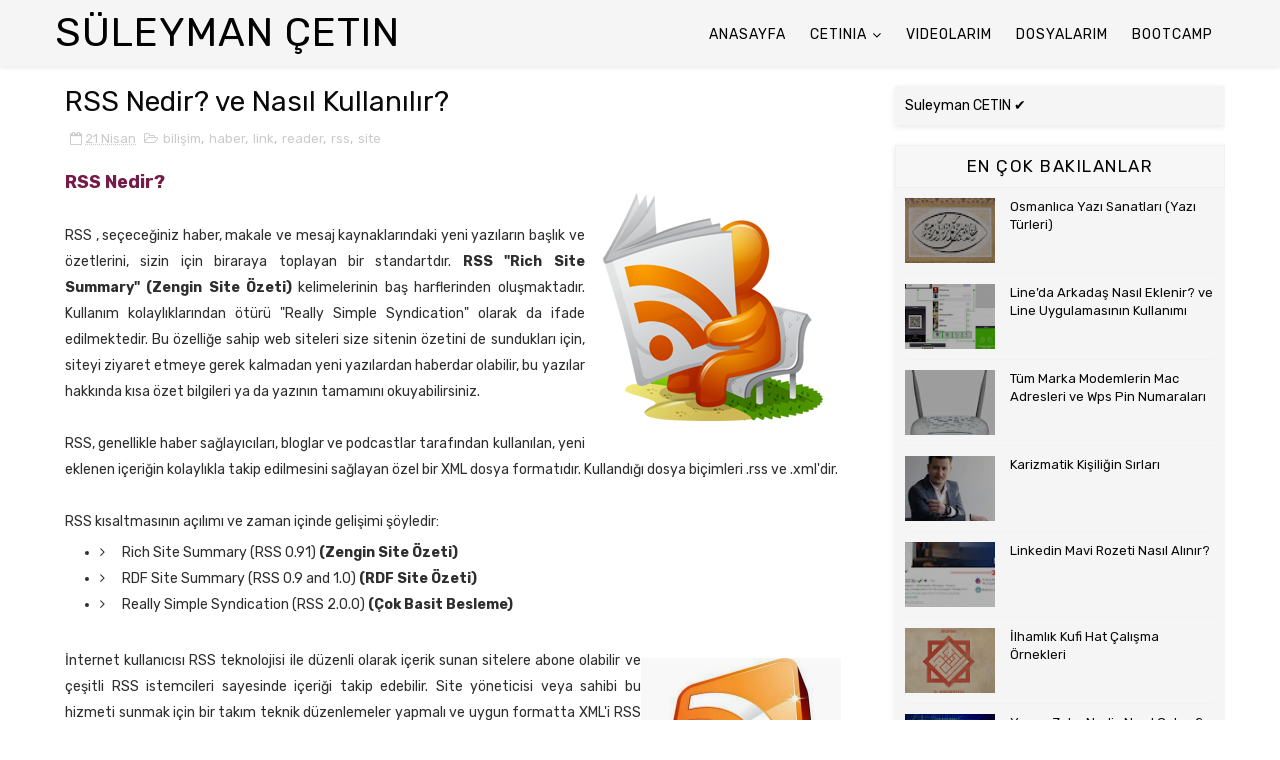

--- FILE ---
content_type: text/plain
request_url: https://www.google-analytics.com/j/collect?v=1&_v=j102&a=1480811740&t=pageview&_s=1&dl=https%3A%2F%2Fwww.suleymancetin.com.tr%2F2014%2F04%2Frss-nedir-ve-nasil-kullanilir.html&ul=en-us%40posix&dt=RSS%20Nedir%3F%20ve%20Nas%C4%B1l%20Kullan%C4%B1l%C4%B1r%3F%20-%20S%C3%BCleyman%20%C3%87etin&sr=1280x720&vp=1280x720&_u=IEBAAEABAAAAACAAI~&jid=361159488&gjid=689752521&cid=1812372816.1769857916&tid=UA-33088057-1&_gid=1513636963.1769857916&_r=1&_slc=1&z=755878371
body_size: -453
content:
2,cG-E3ZF0V4XTG

--- FILE ---
content_type: text/javascript; charset=UTF-8
request_url: https://www.suleymancetin.com.tr/feeds/posts/default/-/site?alt=json-in-script&max-results=3&callback=jQuery1110021957158644356856_1769857914390&_=1769857914391
body_size: 6430
content:
// API callback
jQuery1110021957158644356856_1769857914390({"version":"1.0","encoding":"UTF-8","feed":{"xmlns":"http://www.w3.org/2005/Atom","xmlns$openSearch":"http://a9.com/-/spec/opensearchrss/1.0/","xmlns$blogger":"http://schemas.google.com/blogger/2008","xmlns$georss":"http://www.georss.org/georss","xmlns$gd":"http://schemas.google.com/g/2005","xmlns$thr":"http://purl.org/syndication/thread/1.0","id":{"$t":"tag:blogger.com,1999:blog-6548150619957310836"},"updated":{"$t":"2026-01-24T21:37:01.800+03:00"},"category":[{"term":"diger"},{"term":"bilisim"},{"term":"bilişim"},{"term":"makale"},{"term":"hack"},{"term":"security"},{"term":"güvenlik"},{"term":"sanat"},{"term":"google"},{"term":"vulnerability"},{"term":"bilişim güvenliği"},{"term":"hacker"},{"term":"teknoloji"},{"term":"web"},{"term":"facebook"},{"term":"internet"},{"term":"medya"},{"term":"open source"},{"term":"crack"},{"term":"saglik"},{"term":"English"},{"term":"Hacking Bilgisayar kültürü"},{"term":"arama motoru"},{"term":"data"},{"term":"deepweb"},{"term":"güncel"},{"term":"shell"},{"term":"unix"},{"term":"şifre"},{"term":"bitcoin"},{"term":"browser"},{"term":"cetinia"},{"term":"darknet"},{"term":"derin"},{"term":"exploid"},{"term":"grafik"},{"term":"linux"},{"term":"mobil"},{"term":"yandex"},{"term":"Hacking"},{"term":"açık"},{"term":"blogger"},{"term":"cyber"},{"term":"deep"},{"term":"firefox"},{"term":"girişim"},{"term":"insan"},{"term":"is"},{"term":"mac"},{"term":"root"},{"term":"sanal"},{"term":"server"},{"term":"siber"},{"term":"sunucu"},{"term":"suç"},{"term":"tarayıcı"},{"term":"tarih"},{"term":"telefon"},{"term":"undernet"},{"term":"veri"},{"term":"alternatif"},{"term":"bing"},{"term":"fotograf"},{"term":"fotoğraf"},{"term":"free kevin mitnick"},{"term":"hat"},{"term":"hayvan"},{"term":"hidden"},{"term":"kaynak"},{"term":"kisiselgelisim"},{"term":"lamer"},{"term":"mozilla"},{"term":"onion"},{"term":"open"},{"term":"penetration testing"},{"term":"plugins"},{"term":"proje"},{"term":"proxy"},{"term":"reklam"},{"term":"script kiddie"},{"term":"seo"},{"term":"sistem"},{"term":"sosyal"},{"term":"spyware"},{"term":"system"},{"term":"sındırgı"},{"term":"tor"},{"term":"torchan"},{"term":"webmaster"},{"term":"wifi"},{"term":"windows"},{"term":"wps"},{"term":"yazilim"},{"term":"3D"},{"term":"Arakan"},{"term":"Balıkesir"},{"term":"Kişisel gelişim"},{"term":"Marianas"},{"term":"Metaverse"},{"term":"OpenBSD"},{"term":"Portal"},{"term":"Scriptler"},{"term":"Süleyman Çetin"},{"term":"akıllı"},{"term":"altın"},{"term":"android"},{"term":"animal"},{"term":"arama"},{"term":"asp"},{"term":"backtrack"},{"term":"btc"},{"term":"bulut"},{"term":"center"},{"term":"chrome"},{"term":"chromium"},{"term":"cloud"},{"term":"cms"},{"term":"cookie"},{"term":"derinkonular"},{"term":"disk"},{"term":"diğer"},{"term":"donanım"},{"term":"doğa"},{"term":"eklenti"},{"term":"facebook data sızdırıyor"},{"term":"fifa"},{"term":"free"},{"term":"ftp"},{"term":"guncel"},{"term":"guvenlik"},{"term":"göz"},{"term":"haber"},{"term":"https"},{"term":"index"},{"term":"instagram"},{"term":"ios"},{"term":"iphone"},{"term":"işletim"},{"term":"lettering"},{"term":"line"},{"term":"litecoin"},{"term":"mail"},{"term":"malware"},{"term":"merkezi"},{"term":"modem"},{"term":"orman"},{"term":"os"},{"term":"penetrasyon testi"},{"term":"php"},{"term":"pin"},{"term":"ping"},{"term":"power point"},{"term":"siir"},{"term":"siyaset"},{"term":"source"},{"term":"spor"},{"term":"sürdürülebilirlik"},{"term":"tasarım"},{"term":"teknik"},{"term":"trojan"},{"term":"twitter"},{"term":"veri analizi"},{"term":"virtual"},{"term":"wiki"},{"term":"yandex browser"},{"term":"yapay zeka"},{"term":"yazı"},{"term":"zaafiyet"},{"term":"çevre"},{"term":"şiir"},{"term":"13"},{"term":"2014 Dünya Kupası"},{"term":"3E"},{"term":"4.seviye"},{"term":"Anadolu"},{"term":"Arap Bacı"},{"term":"Arnavut"},{"term":"BSD nedir"},{"term":"Batman"},{"term":"Beberuhi"},{"term":"Bergie"},{"term":"Berkeley"},{"term":"Charter"},{"term":"DNS"},{"term":"Dmoz kaydı nasıl yapılır"},{"term":"Dmoz nedir"},{"term":"Download"},{"term":"Download Helper"},{"term":"ETC"},{"term":"FreeBSD"},{"term":"GameFest"},{"term":"Girişimcilik"},{"term":"Hacivat"},{"term":"Karagöz"},{"term":"Kariyer"},{"term":"Kürt"},{"term":"Küşteri Meydanı"},{"term":"Laz"},{"term":"Mali"},{"term":"Matiz"},{"term":"NFT"},{"term":"NetBSD"},{"term":"Seramik"},{"term":"Seramik atölyesi"},{"term":"Software"},{"term":"Sosyal Girişimcilik"},{"term":"Sosyal bir girişim projesi"},{"term":"Tiryaki"},{"term":"Turkiye'de yilanlar"},{"term":"Tuzsuz Deli Bekir"},{"term":"Yahudi"},{"term":"Yilan"},{"term":"Zenne"},{"term":"adalet"},{"term":"adblock plus"},{"term":"adblue"},{"term":"addons"},{"term":"admin"},{"term":"adsense"},{"term":"adware"},{"term":"aero"},{"term":"ai"},{"term":"ai farkı"},{"term":"ai ml ds"},{"term":"akan zaman"},{"term":"alanadı"},{"term":"algoritma"},{"term":"algı"},{"term":"alisveris"},{"term":"anne"},{"term":"api"},{"term":"ar-ge"},{"term":"arabic"},{"term":"arabiccalligraphy"},{"term":"arakandaki müslümanlarin durumu"},{"term":"araniyor"},{"term":"araç"},{"term":"arena"},{"term":"armadillo"},{"term":"arp"},{"term":"art"},{"term":"artificial intelligence"},{"term":"asker"},{"term":"aspx"},{"term":"autopinger"},{"term":"auzef"},{"term":"avatar"},{"term":"ay"},{"term":"ağ"},{"term":"ağaç"},{"term":"banner"},{"term":"başlık"},{"term":"bcc"},{"term":"belediye"},{"term":"bellek"},{"term":"berkecan inci"},{"term":"big data"},{"term":"bilgi kirliligi"},{"term":"bios"},{"term":"bircok site yayin hayatina"},{"term":"bisiklet"},{"term":"bit"},{"term":"blender"},{"term":"blind"},{"term":"blogger domain yonlendirme"},{"term":"boot"},{"term":"bsd"},{"term":"btk"},{"term":"budistler muslumanlar katlediyor"},{"term":"bug"},{"term":"burma"},{"term":"bursa"},{"term":"bursaspor"},{"term":"calligraphy"},{"term":"caps"},{"term":"cc"},{"term":"cd"},{"term":"cdrom"},{"term":"celisülüs"},{"term":"chatgpt"},{"term":"child"},{"term":"cinema"},{"term":"cizgi tagem"},{"term":"client"},{"term":"cmd"},{"term":"coin"},{"term":"content"},{"term":"cüzdanı"},{"term":"darıdere"},{"term":"data science"},{"term":"datr"},{"term":"davul"},{"term":"davul bahşişi"},{"term":"debian"},{"term":"decentraland"},{"term":"deniz"},{"term":"derin öğrenme"},{"term":"destek"},{"term":"desteğini"},{"term":"devasa kütüphane"},{"term":"dhcp"},{"term":"dijital medya"},{"term":"dijitalleşme"},{"term":"dil"},{"term":"din"},{"term":"disket"},{"term":"dizel"},{"term":"dl"},{"term":"doga"},{"term":"dolor sit amet"},{"term":"dolphin"},{"term":"domain"},{"term":"dosya"},{"term":"draw"},{"term":"drive"},{"term":"dua"},{"term":"dunya kupası"},{"term":"dvd"},{"term":"dönüşüm"},{"term":"e-posta"},{"term":"eclipse"},{"term":"ecofest"},{"term":"edebiyat"},{"term":"editör"},{"term":"efe"},{"term":"egitim"},{"term":"egzoz"},{"term":"ehliyet"},{"term":"ekimlik"},{"term":"eklentileri"},{"term":"ekonomik"},{"term":"eleman aranıyor"},{"term":"eleştiri"},{"term":"email"},{"term":"emisyon"},{"term":"engine"},{"term":"eposta"},{"term":"et"},{"term":"etherium"},{"term":"etkinlik"},{"term":"evren"},{"term":"exit"},{"term":"explorer 8"},{"term":"facebook 2013"},{"term":"facebook güvenlik açığı"},{"term":"facebook hacklendi"},{"term":"facebook hacklendimi"},{"term":"facebook hesap"},{"term":"facebook hesap silme"},{"term":"facebook hesapları"},{"term":"facebook zaman tuneli hesap dondurma"},{"term":"facebox"},{"term":"fast"},{"term":"festival"},{"term":"fikra"},{"term":"finansal"},{"term":"fiyatları"},{"term":"fotografcilik"},{"term":"fragman"},{"term":"frame"},{"term":"freelance"},{"term":"freelancer"},{"term":"futbol"},{"term":"gelin"},{"term":"genai"},{"term":"genel"},{"term":"genç"},{"term":"giyim"},{"term":"gizli"},{"term":"gl"},{"term":"google chrome"},{"term":"graphic"},{"term":"growth hacking"},{"term":"görselleştirme"},{"term":"güney amerika"},{"term":"güvenli"},{"term":"halk"},{"term":"harp"},{"term":"hasat"},{"term":"hash"},{"term":"hatirlayamamak neden olur"},{"term":"hattat"},{"term":"hatırlayamama"},{"term":"hava kirliliği"},{"term":"havij"},{"term":"hayat"},{"term":"hazır"},{"term":"header"},{"term":"hibe"},{"term":"hikaye"},{"term":"hilal"},{"term":"html"},{"term":"hukuk"},{"term":"hüsnühat"},{"term":"hızlı"},{"term":"ikinci üniversite"},{"term":"iletişim"},{"term":"images"},{"term":"indir"},{"term":"influencer"},{"term":"ingilizce"},{"term":"inovasyon"},{"term":"ip"},{"term":"is imkani"},{"term":"islamic"},{"term":"islamicart"},{"term":"istanbul"},{"term":"iyilik"},{"term":"iş"},{"term":"javascript"},{"term":"kadın"},{"term":"kafa"},{"term":"kaligrafi"},{"term":"kamu"},{"term":"kapsülleme"},{"term":"kaptan crunch"},{"term":"karbon"},{"term":"karizma"},{"term":"karizmatik"},{"term":"karizmatik insan özellikleri"},{"term":"karizmatik kişi"},{"term":"karizmatiklik"},{"term":"karınca"},{"term":"kaz dağları"},{"term":"kazanç"},{"term":"kağıdı"},{"term":"kedi"},{"term":"kehanetler"},{"term":"keylogger"},{"term":"kids"},{"term":"kilit"},{"term":"kimlik"},{"term":"kirletici"},{"term":"kirlilik"},{"term":"kitap"},{"term":"kişisel markalaşma"},{"term":"kod"},{"term":"komut"},{"term":"komutan"},{"term":"kontrol"},{"term":"kufi"},{"term":"kullanisli"},{"term":"kurumsal"},{"term":"kutlama"},{"term":"köroğlu"},{"term":"kızıl elma"},{"term":"library of singapore"},{"term":"lifi"},{"term":"lightwave"},{"term":"link"},{"term":"linkedin"},{"term":"linkedin ipuçları"},{"term":"linkedin pazarlama"},{"term":"linkedin profilleri"},{"term":"lisansı"},{"term":"lorem ipsum"},{"term":"ltc"},{"term":"machine learning"},{"term":"macos"},{"term":"makine"},{"term":"makine öğrenmesi"},{"term":"management"},{"term":"mario bros"},{"term":"mario jenerik"},{"term":"maskeli"},{"term":"maskot"},{"term":"matematik"},{"term":"maya"},{"term":"meddah"},{"term":"mesaj"},{"term":"ml"},{"term":"ml nedir"},{"term":"modelleme"},{"term":"modo"},{"term":"motor"},{"term":"motoru"},{"term":"mp3"},{"term":"muzik"},{"term":"myanmar"},{"term":"mysql"},{"term":"mühendis"},{"term":"mühendislik"},{"term":"müzik"},{"term":"narlı"},{"term":"ne oluyor"},{"term":"nesne"},{"term":"network"},{"term":"nlp"},{"term":"node"},{"term":"notepad"},{"term":"nsaral"},{"term":"nüfüs"},{"term":"openDNS"},{"term":"opera"},{"term":"orada olanlar"},{"term":"orman anaokulu"},{"term":"orman okulu"},{"term":"orto oyunu"},{"term":"osmanlıca"},{"term":"otomasyon"},{"term":"oyun"},{"term":"park"},{"term":"parkı"},{"term":"patent davası"},{"term":"paylaş"},{"term":"pazarlama"},{"term":"permission"},{"term":"pes"},{"term":"phishing"},{"term":"phone"},{"term":"photos"},{"term":"phreaker"},{"term":"pingle"},{"term":"pingler"},{"term":"pingomatic"},{"term":"playStation"},{"term":"pokut"},{"term":"politik"},{"term":"porof"},{"term":"posta"},{"term":"proce"},{"term":"program"},{"term":"programlama"},{"term":"psikoloji"},{"term":"ramazan"},{"term":"reader"},{"term":"refresh"},{"term":"rss"},{"term":"röportaj"},{"term":"safari"},{"term":"safe"},{"term":"sal"},{"term":"saman"},{"term":"samsung"},{"term":"sandbox"},{"term":"savaş"},{"term":"search"},{"term":"secenegi"},{"term":"selam"},{"term":"seramik kaplama"},{"term":"simple"},{"term":"sinir"},{"term":"siri"},{"term":"sistemi"},{"term":"site"},{"term":"siyasal"},{"term":"skipfish"},{"term":"slashtag"},{"term":"softimage"},{"term":"sony"},{"term":"sosyal ağ"},{"term":"sosyal girişim"},{"term":"sosyal medya"},{"term":"source tree"},{"term":"spam"},{"term":"splash"},{"term":"split"},{"term":"sql"},{"term":"standart"},{"term":"strateji"},{"term":"string"},{"term":"studio"},{"term":"sunum"},{"term":"super mario"},{"term":"super mario müzikleri indir"},{"term":"süt"},{"term":"sıcak"},{"term":"sınavsız üniversite"},{"term":"sındırgı yağcıbedir şenlikleri 2012"},{"term":"sızma testi"},{"term":"tabanlı"},{"term":"tabiat"},{"term":"taktik"},{"term":"tarayıcısı"},{"term":"tatu"},{"term":"teknoloji blogu"},{"term":"tema"},{"term":"tezhip"},{"term":"thuluth"},{"term":"timsah"},{"term":"tipografi"},{"term":"tolga çevik"},{"term":"toplu ping"},{"term":"torch"},{"term":"torrent"},{"term":"transfer"},{"term":"truva atı"},{"term":"turkce"},{"term":"turkiyenin bilmesi gereken kehanet"},{"term":"twitter kapak fotoğrafları"},{"term":"tübider"},{"term":"tübitak"},{"term":"türk hackerlar"},{"term":"türkmen"},{"term":"türkçe"},{"term":"türkü"},{"term":"ubuntu"},{"term":"unutkanlık"},{"term":"url"},{"term":"usb"},{"term":"usb bellek"},{"term":"uygulama"},{"term":"uzay"},{"term":"venue"},{"term":"veri bilimi"},{"term":"veri bilimi farkı"},{"term":"video"},{"term":"viral pazarlama"},{"term":"virüs"},{"term":"vlan"},{"term":"vlc player"},{"term":"vmware"},{"term":"voc test center"},{"term":"vücut"},{"term":"wetransfer"},{"term":"whatsapp"},{"term":"who is nedir"},{"term":"who is sorgusu"},{"term":"who is. kim"},{"term":"wireless"},{"term":"wireshark"},{"term":"worm"},{"term":"wpa"},{"term":"wpa2"},{"term":"xiaopan"},{"term":"yahoo"},{"term":"yakıt"},{"term":"yalan"},{"term":"yanlis fotograf"},{"term":"yayinlandi"},{"term":"yayla"},{"term":"yazar"},{"term":"yağcıbedir"},{"term":"yaşam"},{"term":"yeniay"},{"term":"yeşil"},{"term":"yilan sokmalari"},{"term":"yunus"},{"term":"yz nedir"},{"term":"yönlendirme"},{"term":"yöresel"},{"term":"yörük"},{"term":"yılanlar"},{"term":"zafiyet"},{"term":"zehir"},{"term":"zihni"},{"term":"zurna"},{"term":"Çelebi"},{"term":"Çömlek"},{"term":"Ücretsiz"},{"term":"çalışkan"},{"term":"çekiyor"},{"term":"çerez"},{"term":"çevik film balıkesir"},{"term":"çevresel"},{"term":"çizim"},{"term":"çıkış düğümü"},{"term":"özet"},{"term":"öğrenme"},{"term":"üniversitesi"},{"term":"şehit"}],"title":{"type":"text","$t":"Süleyman Çetin"},"subtitle":{"type":"html","$t":"Bilişimin Kızıl Elması"},"link":[{"rel":"http://schemas.google.com/g/2005#feed","type":"application/atom+xml","href":"https:\/\/www.suleymancetin.com.tr\/feeds\/posts\/default"},{"rel":"self","type":"application/atom+xml","href":"https:\/\/www.blogger.com\/feeds\/6548150619957310836\/posts\/default\/-\/site?alt=json-in-script\u0026max-results=3"},{"rel":"alternate","type":"text/html","href":"https:\/\/www.suleymancetin.com.tr\/search\/label\/site"},{"rel":"hub","href":"http://pubsubhubbub.appspot.com/"}],"author":[{"name":{"$t":"Süleyman ÇETİN"},"uri":{"$t":"http:\/\/www.blogger.com\/profile\/09943311468109769868"},"email":{"$t":"noreply@blogger.com"},"gd$image":{"rel":"http://schemas.google.com/g/2005#thumbnail","width":"32","height":"32","src":"\/\/blogger.googleusercontent.com\/img\/b\/R29vZ2xl\/AVvXsEhncMJauc7HLKAW7cQ9ZaYz01KCkKN9cZCQZfEuVONvBAzhQZv9p_DMlBCiyblC64AnS6QMitIOSs3Kvm7DJ60zLIfIE811jJ7Znf-WrkYZZT75MgSxRhTymXD-cRDujQ\/s113\/0.jpg"}}],"generator":{"version":"7.00","uri":"http://www.blogger.com","$t":"Blogger"},"openSearch$totalResults":{"$t":"1"},"openSearch$startIndex":{"$t":"1"},"openSearch$itemsPerPage":{"$t":"3"},"entry":[{"id":{"$t":"tag:blogger.com,1999:blog-6548150619957310836.post-3420897053592620891"},"published":{"$t":"2014-04-21T03:13:00.000+03:00"},"updated":{"$t":"2014-04-21T03:13:16.932+03:00"},"category":[{"scheme":"http://www.blogger.com/atom/ns#","term":"bilişim"},{"scheme":"http://www.blogger.com/atom/ns#","term":"haber"},{"scheme":"http://www.blogger.com/atom/ns#","term":"link"},{"scheme":"http://www.blogger.com/atom/ns#","term":"reader"},{"scheme":"http://www.blogger.com/atom/ns#","term":"rss"},{"scheme":"http://www.blogger.com/atom/ns#","term":"site"}],"title":{"type":"text","$t":"RSS Nedir? ve Nasıl Kullanılır?"},"content":{"type":"html","$t":"\u003Cdiv class=\"separator\" style=\"clear: both; text-align: center;\"\u003E\n\u003C\/div\u003E\n\u003Cdiv class=\"separator\" style=\"clear: both; text-align: center;\"\u003E\n\u003Ca href=\"https:\/\/blogger.googleusercontent.com\/img\/b\/R29vZ2xl\/AVvXsEgum7RCdcl0ySa-TrUOy_IuGcWu64d4RhqhO3-7HZuDjCYtRQatGMRDSaobaiM4_qsixvbnRBdfgrTDsOjd_nyroVvCzP48MkyswuhCIvBHq_wP88PeKOg4ZU1G4BHqkeAHxMhE5L-etK53\/s1600\/RSS+Nedir+ve+Nas%C4%B1l+Kullan%C4%B1l%C4%B1r+(1).png\" imageanchor=\"1\" style=\"clear: right; float: right; margin-bottom: 1em; margin-left: 1em;\"\u003E\u003Cimg border=\"0\" src=\"https:\/\/blogger.googleusercontent.com\/img\/b\/R29vZ2xl\/AVvXsEgum7RCdcl0ySa-TrUOy_IuGcWu64d4RhqhO3-7HZuDjCYtRQatGMRDSaobaiM4_qsixvbnRBdfgrTDsOjd_nyroVvCzP48MkyswuhCIvBHq_wP88PeKOg4ZU1G4BHqkeAHxMhE5L-etK53\/s1600\/RSS+Nedir+ve+Nas%C4%B1l+Kullan%C4%B1l%C4%B1r+(1).png\" \/\u003E\u003C\/a\u003E\u003C\/div\u003E\n\u003Cspan style=\"color: #741b47;\"\u003E\u003Cb\u003E\u003Cspan style=\"font-size: large;\"\u003ERSS Nedir?\u003C\/span\u003E\u003C\/b\u003E\u003C\/span\u003E\u003Cbr \/\u003E\n\u003Cbr \/\u003E\nRSS , seçeceğiniz haber, makale ve mesaj kaynaklarındaki yeni yazıların başlık ve özetlerini, sizin için biraraya toplayan bir standartdır. \u003Cb\u003ERSS \"Rich Site Summary\" (Zengin Site Özeti)\u003C\/b\u003E kelimelerinin baş harflerinden oluşmaktadır. Kullanım kolaylıklarından ötürü \"Really Simple Syndication\" olarak da ifade edilmektedir. Bu özelliğe sahip web siteleri size sitenin özetini de sundukları için, siteyi ziyaret etmeye gerek kalmadan yeni yazılardan haberdar olabilir, bu yazılar hakkında kısa özet bilgileri ya da yazının tamamını okuyabilirsiniz.\u003Cbr \/\u003E\n\u003Cbr \/\u003E\nRSS, genellikle haber sağlayıcıları, bloglar ve podcastlar tarafından kullanılan, yeni eklenen içeriğin kolaylıkla takip edilmesini sağlayan özel bir XML dosya formatıdır. Kullandığı dosya biçimleri .rss ve .xml'dir.\u003Cbr \/\u003E\n\u003Cbr \/\u003E\nRSS kısaltmasının açılımı ve zaman içinde gelişimi şöyledir:\u003Cbr \/\u003E\n\u003Cul\u003E\n\u003Cli\u003E\u0026nbsp;\u0026nbsp;\u0026nbsp; Rich Site Summary (RSS 0.91)\u003Cb\u003E (Zengin Site Özeti)\u003C\/b\u003E\u003C\/li\u003E\n\u003Cli\u003E\u0026nbsp;\u0026nbsp;\u0026nbsp; RDF Site Summary (RSS 0.9 and 1.0) \u003Cb\u003E(RDF Site Özeti)\u003C\/b\u003E\u003C\/li\u003E\n\u003Cli\u003E\u0026nbsp;\u0026nbsp;\u0026nbsp; Really Simple Syndication (RSS 2.0.0) \u003Cb\u003E(Çok Basit Besleme)\u003C\/b\u003E\u003C\/li\u003E\n\u003C\/ul\u003E\n\u003Cbr \/\u003E\n\u003Ca href=\"https:\/\/blogger.googleusercontent.com\/img\/b\/R29vZ2xl\/AVvXsEiK905GnvRt0lSFlNohPoZMhyHQxilKAUzbsIBG9_bGp2dNCsZVWCEPIzK-ouzWYdjGUzS5RA57jrZC9iIq6Kof4CJ4Yot8DMioRMDH_lcmVe1vXwLOwHEepdOk74k2ziM58LOViqzbR20H\/s1600\/RSS+Nedir+ve+Nas%25C4%25B1l+Kullan%25C4%25B1l%25C4%25B1r+%25282%2529.jpg\" imageanchor=\"1\" style=\"clear: right; float: right; margin-bottom: 1em; margin-left: 1em;\"\u003E\u003Cimg border=\"0\" src=\"https:\/\/blogger.googleusercontent.com\/img\/b\/R29vZ2xl\/AVvXsEiK905GnvRt0lSFlNohPoZMhyHQxilKAUzbsIBG9_bGp2dNCsZVWCEPIzK-ouzWYdjGUzS5RA57jrZC9iIq6Kof4CJ4Yot8DMioRMDH_lcmVe1vXwLOwHEepdOk74k2ziM58LOViqzbR20H\/s1600\/RSS+Nedir+ve+Nas%25C4%25B1l+Kullan%25C4%25B1l%25C4%25B1r+%25282%2529.jpg\" height=\"167\" width=\"200\" \/\u003E\u003C\/a\u003Eİnternet kullanıcısı RSS teknolojisi ile düzenli olarak içerik sunan sitelere abone olabilir ve çeşitli RSS istemcileri sayesinde içeriği takip edebilir. Site yöneticisi veya sahibi bu hizmeti sunmak için bir takım teknik düzenlemeler yapmalı ve uygun formatta XML'i RSS istemcisi talep ettiğinde \u003Cbr \/\u003E\ngöndermelidir.\u003Cbr \/\u003E\n\u003Cb\u003E\u003Cspan style=\"color: #674ea7;\"\u003E\u003Cspan style=\"font-size: large;\"\u003E\u003Cbr \/\u003E\u003Cbr \/\u003E\u003Cbr \/\u003E\u003Cbr \/\u003E\u003Cbr \/\u003EPeki RSS Nasıl Kullanılır?\u003C\/span\u003E\u003C\/span\u003E\u003C\/b\u003E\u003Cbr \/\u003E\n\u003Cbr \/\u003E\nRSS formatındaki yayınları takip edebilmeniz için bilgisayarınıza bir \"RSS Reader (Okuyucu)\" programı yüklemeniz gerekmektedir. \"\u003Cb\u003ERSS Reader\u003C\/b\u003E\" anahtar kelimesi ile arama yapıp alternatif programları tercihinize bağlı olarak seçerek, bilgisayarınıza kurabilirsiniz. Abone olmak istediğiniz web sitesinde bulunan RSS linkine (veya ikonuna) tıklayarak, takip etmek istediğiniz başlığı RSS programınıza ekleyebilirsiniz. Daha sonra masaüstündeki RSS programınızın ikonuna tıklayarak eklediğiniz \u003Cb\u003ERSS linkleri\u003C\/b\u003Ene kolayca ulaşabilirsiniz. \u003Cbr \/\u003E\u003Cbr \/\u003E\u003Cbr \/\u003E\n\u003Cdiv class=\"separator\" style=\"clear: both; text-align: center;\"\u003E\n\u003Ca href=\"https:\/\/blogger.googleusercontent.com\/img\/b\/R29vZ2xl\/AVvXsEjocgrs_x2wYHwOuNUPE84YCePAfjYkdmvm8rxdMw0-uil3n3GmlKtyTlzQAXzK-ouSIk6ITb6-VCA1Aq9u08G7jA_3e-na_bFa5GXSNUFk5OQqJL7NpX9hyxo2GsGYz0cSPCeLftjfhGFZ\/s1600\/RSS+Nedir+ve+Nas%25C4%25B1l+Kullan%25C4%25B1l%25C4%25B1r+%25281%2529.jpg\" imageanchor=\"1\" style=\"margin-left: 1em; margin-right: 1em;\"\u003E\u003Cimg border=\"0\" src=\"https:\/\/blogger.googleusercontent.com\/img\/b\/R29vZ2xl\/AVvXsEjocgrs_x2wYHwOuNUPE84YCePAfjYkdmvm8rxdMw0-uil3n3GmlKtyTlzQAXzK-ouSIk6ITb6-VCA1Aq9u08G7jA_3e-na_bFa5GXSNUFk5OQqJL7NpX9hyxo2GsGYz0cSPCeLftjfhGFZ\/s1600\/RSS+Nedir+ve+Nas%25C4%25B1l+Kullan%25C4%25B1l%25C4%25B1r+%25281%2529.jpg\" \/\u003E\u003C\/a\u003E\u003C\/div\u003E\n\u003Cbr \/\u003E"},"link":[{"rel":"replies","type":"application/atom+xml","href":"https:\/\/www.suleymancetin.com.tr\/feeds\/3420897053592620891\/comments\/default","title":"Kayıt Yorumları"},{"rel":"replies","type":"text/html","href":"https:\/\/www.suleymancetin.com.tr\/2014\/04\/rss-nedir-ve-nasil-kullanilir.html#comment-form","title":"0 Yorum"},{"rel":"edit","type":"application/atom+xml","href":"https:\/\/www.blogger.com\/feeds\/6548150619957310836\/posts\/default\/3420897053592620891"},{"rel":"self","type":"application/atom+xml","href":"https:\/\/www.blogger.com\/feeds\/6548150619957310836\/posts\/default\/3420897053592620891"},{"rel":"alternate","type":"text/html","href":"https:\/\/www.suleymancetin.com.tr\/2014\/04\/rss-nedir-ve-nasil-kullanilir.html","title":"RSS Nedir? ve Nasıl Kullanılır?"}],"author":[{"name":{"$t":"Süleyman ÇETİN"},"uri":{"$t":"http:\/\/www.blogger.com\/profile\/09943311468109769868"},"email":{"$t":"noreply@blogger.com"},"gd$image":{"rel":"http://schemas.google.com/g/2005#thumbnail","width":"32","height":"32","src":"\/\/blogger.googleusercontent.com\/img\/b\/R29vZ2xl\/AVvXsEhncMJauc7HLKAW7cQ9ZaYz01KCkKN9cZCQZfEuVONvBAzhQZv9p_DMlBCiyblC64AnS6QMitIOSs3Kvm7DJ60zLIfIE811jJ7Znf-WrkYZZT75MgSxRhTymXD-cRDujQ\/s113\/0.jpg"}}],"media$thumbnail":{"xmlns$media":"http://search.yahoo.com/mrss/","url":"https:\/\/blogger.googleusercontent.com\/img\/b\/R29vZ2xl\/AVvXsEgum7RCdcl0ySa-TrUOy_IuGcWu64d4RhqhO3-7HZuDjCYtRQatGMRDSaobaiM4_qsixvbnRBdfgrTDsOjd_nyroVvCzP48MkyswuhCIvBHq_wP88PeKOg4ZU1G4BHqkeAHxMhE5L-etK53\/s72-c\/RSS+Nedir+ve+Nas%C4%B1l+Kullan%C4%B1l%C4%B1r+(1).png","height":"72","width":"72"},"thr$total":{"$t":"0"}}]}});